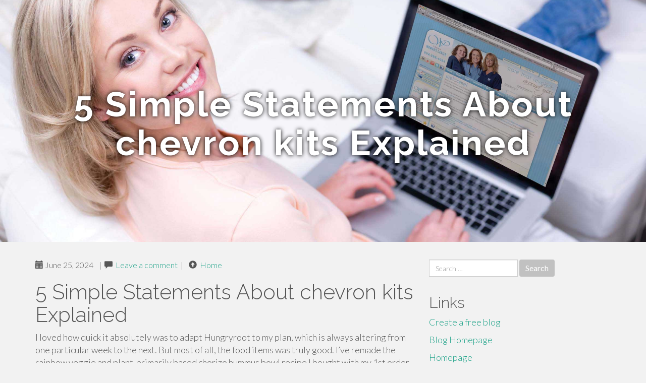

--- FILE ---
content_type: text/html; charset=UTF-8
request_url: https://new-homes-for-sale-darwen64197.blogzet.com/5-simple-statements-about-chevron-kits-explained-42705169
body_size: 5266
content:
<!DOCTYPE html>
<html lang="en-US">
<head>
<meta charset="UTF-8">
<meta name="viewport" content="width=device-width, initial-scale=1">
<title>5 Simple Statements About chevron kits Explained</title>
<link href="https://static.blogzet.com/favicon.ico" rel="shortcut icon" />

<style type="text/css">
img.wp-smiley,
img.emoji {
	display: inline !important;
	border: none !important;
	box-shadow: none !important;
	height: 1em !important;
	width: 1em !important;
	margin: 0 .07em !important;
	vertical-align: -0.1em !important;
	background: none !important;
	padding: 0 !important;
}
</style>
<link rel="stylesheet" href="https://cdnjs.cloudflare.com/ajax/libs/twitter-bootstrap/3.3.2/css/bootstrap.min.css">
<link rel='stylesheet' id='theme-base-css'  href='https://static.blogzet.com/blog1/img/theme-base.css' type='text/css' media='all' />
<link rel='stylesheet' id='theme-flat-css'  href='https://static.blogzet.com/blog1/img/theme-flat.css' type='text/css' media='all' />
<link rel='stylesheet' id='google_fonts-css'  href='//fonts.googleapis.com/css?family=Lato:300,400,700|Raleway:400,300,700' type='text/css' media='screen' />
<link rel='stylesheet' id='font-awesome-css'  href='https://static.blogzet.com/blog1/img/font-awesome.min.css' type='text/css' media='all' />
<link rel='stylesheet' id='flat-bootstrap-css'  href='https://static.blogzet.com/blog1/img/style.css' type='text/css' media='all' />

<style>
body {background-color: #f2f2f2;}
h1 {font-size: 41px;}
</style>

<link rel="canonical" href="https://new-homes-for-sale-darwen64197.blogzet.com/5-simple-statements-about-chevron-kits-explained-42705169" />
	<style type="text/css">.recentcomments a{display:inline !important;padding:0 !important;margin:0 !important;}</style>
</head>

<body class="single single-post postid-4 single-format-standard has-header-image">
<div id="page" class="hfeed site">
	<header id="masthead" class="site-header" role="banner">
		<nav id="site-navigation" class="main-navigation" role="navigation"></nav><!-- #site-navigation -->
	</header><!-- #masthead -->

	<div id="content" class="site-content">

			<header class="content-header-image">
			<div class="section-image" style="background-image: url('https://static.blogzet.com/blog1/img/07.jpg')">
				<div class="section-image-overlay">
				<h1 class="header-image-title">5 Simple Statements About chevron kits Explained</h1>
								
				</div><!-- .cover-image-overlay or .section-image-overlay -->
			</div><!-- .cover-image or .section-image -->
		</header><!-- content-header-image -->

<a id="pagetop"></a>

<div class="container">
<div id="main-grid" class="row">

	




<div id="primary" class="content-area col-md-8">
		<main id="main" class="site-main" role="main">

<article id="post-4" class="post-4 post type-post status-publish format-standard hentry category-uncategorized">
			
<header class="entry-header">
	<div class="entry-meta">
	
        <span class="posted-on"><span class="glyphicon glyphicon-calendar"></span>&nbsp;June 25, 2024</span>
		 &nbsp;|&nbsp;

         <span class="glyphicon glyphicon-comment"></span>&nbsp; <a href="https://new-homes-for-sale-darwen64197.blogzet.com/5-simple-statements-about-chevron-kits-explained-42705169#respond">Leave a comment</a> </span>
		 &nbsp;|&nbsp;                  
         
         <span class="comments-link"><span class="glyphicon glyphicon-comment pag_home" style="content: \e133;"></span>&nbsp; <a href="/">Home</a> </span>
         <style>.pag_home:before{content:"\e133"}</style>

         
				
	</div><!-- .entry-meta -->
</header><!-- .entry-header -->
		
	<div class="entry-content">
	    <h1>5 Simple Statements About chevron kits Explained</h1>
I loved how quick it absolutely was to adapt Hungryroot to my plan, which is always altering from one particular week to the next. But most of all, the food items was truly good. I’ve remade the rainbow veggie and plant-primarily based chorizo hummus bowl recipe I bought with my 1st order numerous situations, that's declaring quite a bit for a meal package. As the approach is versatile, In addition, it indicates you don’t really have to commit to shelling out precisely the same amount of cash each and every week. It’s very easy to skip, downgrade your credits, or increase far more if you already know you would like to Cook dinner less and also have extra prepped meals inside your fridge.<br><br>This is a list of motor vehicle equipment out there on our store and their Advantages to help keep you safe out about the roadways.<br><br>Regardless of the size of your business, Electrical power expenditures generally is a drain with your working expenses. Heating, lights and tools are all important to hold you operating, and It is all as well straightforward to get stuck on the tariff which is sky-large or simply not ideal for your requirements.<br><br>Enhance your automobile's protection and visibility right now with our top rated-of-the-line rear car chevron kits. Search our stock, examine our big selection of possibilities, and choose the first step toward a safer journey on the streets.<br><br>Our one-piece reflective chevron panels are quick to install, guarantee a suitable forty five-diploma angle and do away with seams exactly where Dust can erode graphics.<br><br>We understand the necessity of entrance-stop visibility too, which is why we provide A variety of bonnet chevrons. These chevrons are meticulously templated to suit your distinct vehicle make and <a href="https://chevron-kits10975.bleepblogs.com/28258895/a-review-of-chevron-kits">read more</a> product, obtainable in the correct structure of fluorescent yellow and reflective white colours.<br><br>At SwitchPal we advocate comparing gasoline and electricity prices throughout a range of suppliers, in order to evaluation quotations and get the top offer.<br><br>Various athletics will have a variation in the glance. The Matildas, for instance, will likely have a grey Edition of the chevron layout.<br><br>As a result the arrival of chevron kits. Briargate Offer is pleased to now give absolutely pre-created chevron kits for the most common fleet cars. This consists of:<br><br>Food kits and meal delivery products and services assistance to shut these gaps in my ingesting habits. They ensure that I’ll try to eat an affordable quantity of wholesome meals each week, but will also that I've wiggle place to hoard exciting minor snacks and to make a decision last minute to go out for noodle soup.<br><br>B   Deferred Fascination, Payment Necessary prepare: Interest might be charged towards your Account from the purchase day In the event the marketing plan harmony isn't compensated in total throughout the promotional period of time. Minimum payments are expected for each Credit rating Plan. Least payments aren't certain to pay the advertising approach stability throughout the promotional interval. You may have to pay over the minimal payment to stop accrued desire expenses. Legitimate for one transaction only. If the single transaction has various shipments, Every single cargo might cause a different Credit history Program, subject matter to a separate bare minimum invest in prerequisite.<br><br>Of course, it is possible to switch <a href="https://kpmf-vehicle-wrap00864.suomiblog.com/chevron-kits-things-to-know-before-you-buy-43330016">more info</a> small business Vitality supplier if you are on a hard and fast-phrase deal. Nonetheless, you may be necessary to spend an exit cost to terminate your existing deal.<br><br>In case you concur, we'll also use cookies to enhance your browsing encounter throughout the Amazon outlets as described in our Cookie observe. Your preference applies to making use of initially-party and 3rd-bash advertising cookies on this services. Cookies keep or entry conventional device info like a exclusive identifier. The 103 3rd get-togethers who use cookies on this service do so for their functions of displaying and measuring customized advertisements, creating viewers insights, and producing and increasing items.<br><br>Some companies also give a percentage discount on just about every bill for purchasers who pay by direct debit. Read our useful guideline in your Electricity bill discussed.	<footer class="entry-meta" style="margin-top:30px">
			<a href="https://remove.backlinks.live" target="_blank"><span class="meta-nav"></span>Report This Page</a>
	</footer><!-- .entry-meta -->
		
	</div><!-- .entry-content -->
	
</article><!-- #post-## -->

			
<div id="comments" class="comments-area">
	
	<div id="respond" class="comment-respond">
		<h3 id="reply-title" class="comment-reply-title" style="margin-top:50px">Leave a Reply <small><a rel="nofollow" id="cancel-comment-reply-link" href="/index.php/2015/10/12/choosing-the-right-television-for-the-home/#respond" style="display:none;">Cancel reply</a></small></h3>
			<form action="#" method="post" id="commentform" class="comment-form" novalidate>
				<p class="comment-notes"><span id="email-notes">Your email address will not be published.</span> Required fields are marked <span class="required">*</span></p>							<p class="comment-form-author"><label for="author">Name <span class="required">*</span></label> <input id="author" name="author" type="text" value="" size="30" aria-required='true' required='required' /></p>
<p class="comment-form-email"><label for="email">Email <span class="required">*</span></label> <input id="email" name="email" type="email" value="" size="30" aria-describedby="email-notes" aria-required='true' required='required' /></p>
<p class="comment-form-url"><label for="url">Website</label> <input id="url" name="url" type="url" value="" size="30" /></p>
												<p class="comment-form-comment"><label for="comment">Comment</label> <textarea id="comment" name="comment" cols="45" rows="8"  aria-required="true" required></textarea></p>						
						<p class="form-submit"><input name="submit" type="submit" id="submit" class="submit" value="Post Comment" /> <input type='hidden' name='comment_post_ID' value='4' id='comment_post_ID' />
<input type='hidden' name='comment_parent' id='comment_parent' value='0' />
</p>					</form>
							</div><!-- #respond -->
			
</div><!-- #comments -->
		
		</main><!-- #main -->
	</div>


	<!-- #primary -->

	<div id="secondary" class="widget-area col-md-4" role="complementary">
				<aside id="search-2" class="widget clearfix widget_search" style="dis"><form role="search" method="get" class="search-form form-inline" action="#">
<div class="form-group">
	<label>
		<span class="screen-reader-text sr-only">Search for:</span>
		<input type="search" class="search-field form-control" placeholder="Search &hellip;" value="" name="s">
	</label>
	<input type="submit" class="search-submit btn btn-primary" value="Search">
</div><!-- .form-group -->
</form>
</aside>

<aside id="recent-posts-2" class="widget clearfix widget_recent_entries">		<h2 class="widget-title">Links</h2>
<ul>
	<li><a href="https://blogzet.com/signup">Create a free blog</a></li>
   	<li><a href="/">Blog Homepage</a></li>
	<li><a href="https://blogzet.com">Homepage</a></li>
</ul>
</aside>

<aside id="recent-comments-2" class="widget clearfix widget_recent_comments">
	<h2 class="widget-title">Hits</h2>
    <ul id="recentcomments"><li class="recentcomments"><span class="comment-author-link"><b>663</b> Visitors at this page</li></ul></aside><aside id="archives-2" class="widget clearfix widget_archive"><h2 class="widget-title">Archives</h2><ul>
		<li><a href='/'>February 2026</a></li>
	</ul>
</aside>

<aside id="categories-2" class="widget clearfix widget_categories">
	<h2 class="widget-title">Categories</h2>
    <ul><li class="cat-item cat-item-1"><a href="#" >Uncategorized</a></li></ul>
</aside>
<aside id="meta-2" class="widget clearfix widget_meta">
	<h2 class="widget-title">Meta</h2>
	<ul>
		<li><a href="https://remove.backlinks.live" target="_blank">Report This Page</a></li>
		<li><a href="https://blogzet.com/login">Log in</a></li>
	</ul>
</aside>
</div><!-- #secondary -->
</div><!-- .row -->
</div><!-- .container -->

	</div><!-- #content -->


  <footer id="colophon" class="site-footer" role="contentinfo">
		
	<div class="sidebar-footer clearfix" style="padding:2px; "><!-- .container -->
	</div><!-- .sidebar-footer -->

	<div class="after-footer">
	<div class="container">

		<div class="footer-nav-menu pull-left">
			<nav id="footer-navigation" class="secondary-navigation" role="navigation">
				<h1 class="menu-toggle sr-only">Footer Menu</h1>
				
			<div class="sample-menu-footer-container">
			<ul id="sample-menu-footer" class="list-inline dividers">
			<li id="menu-item-sample-1" class="menu-item menu-item-type-custom menu-item-object-custom menu-item-sample-1"><a class="smoothscroll" title="Back to top of page" href="#page"><span class="fa fa-angle-up"></span> Top</a></li>
			<li id="menu-item-sample-2" class="menu-item menu-item-type-post_type menu-item-object-page menu-item-sample-2"><a title="Home" href="/">Home</a></li>
			</ul>
			</div>			</nav>
			</div><!-- .footer-nav-menu -->
		
					<div id="site-credits" class="site-credits pull-right">
			<span class="credits-copyright">&copy; 2026 <a href="https://blogzet.com" rel="home">blogzet.com</a>. <span style="display: none;"><a href="https://blogzet.com/forum">forum</a></span> </span><span class="credits-theme">Theme by <a href="#" rel="profile" target="_blank">XtremelySocial and Blacktie</a>.</span>			</div><!-- .site-credits -->
		
	</div><!-- .container -->
	</div><!-- .after-footer -->
	<span style="display:none"><a href="https://blogzet.com/latest?1">1</a><a href="https://blogzet.com/latest?2">2</a><a href="https://blogzet.com/latest?3">3</a><a href="https://blogzet.com/latest?4">4</a><a href="https://blogzet.com/latest?5">5</a></span>
  </footer><!-- #colophon -->

</div><!-- #page -->

<script defer src="https://static.cloudflareinsights.com/beacon.min.js/vcd15cbe7772f49c399c6a5babf22c1241717689176015" integrity="sha512-ZpsOmlRQV6y907TI0dKBHq9Md29nnaEIPlkf84rnaERnq6zvWvPUqr2ft8M1aS28oN72PdrCzSjY4U6VaAw1EQ==" data-cf-beacon='{"version":"2024.11.0","token":"fb1f1cdeab3840b4bc4b90c677866ed8","r":1,"server_timing":{"name":{"cfCacheStatus":true,"cfEdge":true,"cfExtPri":true,"cfL4":true,"cfOrigin":true,"cfSpeedBrain":true},"location_startswith":null}}' crossorigin="anonymous"></script>
</body>
</html>